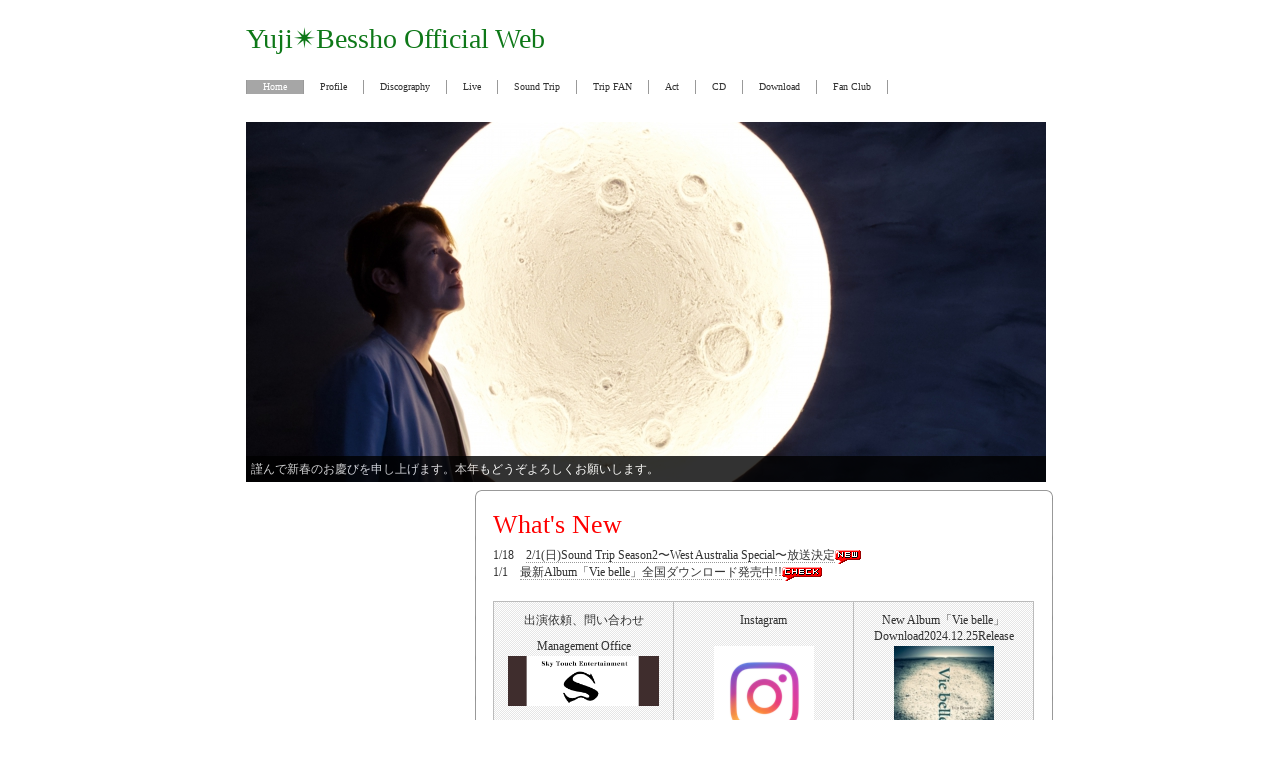

--- FILE ---
content_type: text/html
request_url: http://besshoyuji.com/
body_size: 12659
content:
<!DOCTYPE html>
<html lang="ja-JP">
<head>
<meta http-equiv="X-UA-Compatible" content="IE=EmulateIE10" />
<meta http-equiv="content-type" content="text/html; charset=UTF-8" />
<meta name="robots" content="index" />
<meta name="keywords" content="別所,別所ユージ,別所悠二,skytouch, besshoyuji.com" />
<meta name="description" content="Sky Touch Officeによる別所ユージオフィシャルウェブサイト" />
<meta http-equiv="pragma" content="no-cache" />


<meta property="og:title" content="besshoyuji.com_official" />
<meta property="og:type" content="website" />
<meta property="og:image" content="http://besshoyuji.com/bdflashinfo/thumbnail.png" />
<meta property="og:url" content="http://besshoyuji.com/index.html" />
<meta property="og:site_name" content="Besshoyuji.com" />
<meta property="og:description" content="Sky Touch Officeによる別所ユージオフィシャルウェブサイト" />
<link rel="canonical" href="http://besshoyuji.com/index.html" />

<title>besshoyuji.com_official</title>

<link rel="stylesheet" type="text/css" href="_module/layout/style.css" id="layout-css" />
<link rel="stylesheet" type="text/css" href="_module/layout/_else.css" id="options-css" />
<link rel="stylesheet" type="text/css" href="_module/theme/default08/style.css" id="theme-css" />
<link rel="stylesheet" type="text/css" href="index.css?3851665802v658m" id="page-css" />

<script type="text/javascript" src="_module/js/script.js?l=0,t=default08,f=m,fs=m,c=313d" charset="utf-8" id="script-js"></script>
<script type="text/javascript">
<!--
var bdCssNames = {"area":["_cssskin/_area_header.css", "_cssskin/_area_billboard.css", "_cssskin/_area_main.css", "_cssskin/_area_side_a.css", "_cssskin/_area_side_b.css", "_cssskin/_area_footer.css"], "block":["_cssskin/_block_header.css", "_cssskin/_block_billboard.css", "_cssskin/_block_main.css", "_cssskin/_block_side_a.css", "_cssskin/_block_side_b.css", "_cssskin/_block_footer.css"]};
//-->
</script>
<!-- custom_tags_start -->
<script type="text/javascript">
</script>
<!-- custom_tags_end -->


</head>
<body id="L03" class="ML00">
<div id="page" class="thunder-bg"><div class="wind-bg">
<noscript><div id="no-script"><img src="_module/js/parts/noscript.gif" width="600" height="30" alt="Enable JavaScript in your browser. このウェブサイトはJavaScriptをオンにしてご覧下さい。" /><br /></div></noscript>

<div id="area-header" class="area noskin areamgn cssskin-_area_header"><div class="wrap">
<div class="atl"></div><div class="atr"></div><div class="atc"></div><div class="amm"><div class="aml"></div><div class="amr"></div><div class="amc">
<div id="bk167" class="block plain cssskin-_block_header bd-sm-expert"><div class="col-1"><div class="simple skin-1 type-1"><div class="lhm mgn">
<div class="column set-1">
<p><span class="min fsize_lll" style="color:#0e7818;">Yuji✴Bessho Official Web</span></p></div>
</div></div></div></div>


<div id="bk1658" class="block plain cssskin-_block_header bd-sm-smart"><div class="col-1"><div class="simple skin-1 type-1"><div class="lhm mgn">
<div class="column set-1">
<div class="menuh"><div class="menu-a">
<ul>
<li class="li1 top"><a href="index.html" class="mn1 cr">Home</a></li>
<li class="li1"><a href="profile.html" class="mn1">Profile</a></li>
<li class="li1"><a href="desicography.html" class="mn1">Discography</a></li>
<li class="li1"><a href="liveinfo2.html" class="mn1">Live</a></li>
<li class="li1"><a href="soundtrip.html" class="mn1">Sound Trip</a></li>
<li class="li1"><a href="tripfan.html" class="mn1">Trip FAN</a></li>
<li class="li1"><a href="act2.html" class="mn1">Act</a></li>
<li class="li1"><a href="CD.html" class="mn1">CD</a></li>
<li class="li1"><a href="download.html" class="mn1">Download</a></li>
<li class="li1 btm"><a href="fanclub.html" class="mn1">Fan Club</a></li>
</ul></div></div></div>
</div></div></div></div>
</div></div><div class="abl"></div><div class="abr"></div><div class="abc"></div></div></div>

<div id="area-billboard" class="area noskin areamgn cssskin-_area_billboard"><div class="wrap">
<div class="atl"></div><div class="atr"></div><div class="atc"></div><div class="amm"><div class="aml"></div><div class="amr"></div><div class="amc">
<div id="bk1657" class="block plain cssskin-_block_billboard bd-sm-expert"><div class="col-1"><div class="simple skin-1 type-1"><div class="lhm mgn">
<div class="column set-1">
<p><span class="bd-slide fade_nm_es bd-slide-auto" style="width:800px; height:360px;"><span class="slide-img"><img src="_src/sc2679/hptop.jpg" width="800" height="360" alt="" /><span class="slide-cmnt" style="width:800px;">謹んで新春のお慶びを申し上げます。本年もどうぞよろしくお願いします。</span></span></span></p></div>
</div></div></div></div>
</div></div><div class="abl"></div><div class="abr"></div><div class="abc"></div></div></div>

<div id="area-contents" class="area noskin"><div class="wrap">
<div class="atl"></div><div class="atr"></div><div class="atc"></div><div class="amm"><div class="aml c-aml"></div><div class="amr c-amr"></div><div class="amc c-amc">

<div id="main-group"><div class="core">
<div id="area-main" class="area areaframe-3 areamgn cssskin-_area_main"><div class="wrap">
<div class="atl"></div><div class="atr"></div><div class="atc"></div><div class="amm"><div class="aml"></div><div class="amr"></div><div class="amc">
<div id="bk65" class="block plain cssskin-_block_main bd-sm-expert"><div class="col-1"><div class="simple skin-1 type-1"><div class="lhm mgn">
<div class="column set-1">
<div class="h3"><h3><span class="fsize_ll" style="color:#ff0000;">What's New</span></h3></div>
<p>1/18　<a href="soundtrip.html">2/1(日)Sound Trip Season2〜West Australia Special〜放送決定</a><span class="img"><img src="_src/sc1833/new_spk_red.gif" width="26" height="14" alt="new_spk_red.gif" /></span><br />
1/1　<a href="officeinfo.html">最新Album「Vie belle」全国ダウンロード発売中!!</a><span class="img"><img src="_src/sc2020/check_spk_red.gif" width="40" height="14" alt="check_spk_red.gif" /></span></p></div>
</div></div></div></div>


<div id="bk1655" class="block index cssskin-_block_main bd-sm-expert"><div class="col-3"><div class="simple skin-3 type-1"><div class="lhm mgn">
<table class="table">
<tr><td class="cmc set-1">
<!--目次リンク（3段） 記事に関連するリンク集を作るテンプレートです。-->
<p class="ac"><strong><span class="min">出演依頼、問い合わせ</span></strong></p>
<p class="ac">Management Office<br />
<span class="img"><a href="skymail.html"><img src="_src/sc1063/sign.png" width="151" height="50" alt="" /></a></span></p></td><td class="cmc set-2">
<p class="ac">Instagram<br />
<br />
<span class="img"><a href="https://www.instagram.com/yujibessho_official/?hl=ja"><img src="_src/sc1909/ig_glyph_fill.png" width="100" height="100" alt="IG_Glyph_Fill.psd" /></a></span></p></td><td class="cmc set-3">
<p class="ac">New Album「Vie belle」<br />
Download2024.12.25Release<br />
<span class="img"><a href="https://linkco.re/txYxPu25"><img src="_src/sc2681/vie_belle_yujibessho_jacket_p1_sns.jpg" width="100" height="100" alt="Vie_belle_YujiBessho_jacket_P1_SNS.jpg" /></a></span></p></td></tr></table>
<table class="table">
<tr><td class="cmc set-1">
<p class="ac">旅＋音楽プロジェクト<br />
<span class="img"><a href="soundtrip.html"><img src="_src/sc2300/chiengmai20photo20scape20x20file.jpg" width="100" height="100" alt="Chiengmai Photo Scape X File.jpg" /></a></span><br />
<strong><span style="color:#400080;">Sound Trip</span></strong></p></td><td class="cmc set-2">
<p class="ac">Sound Trip Online Salon<br />
<span class="img"><a href=""><img src="_src/sc2648/trip20fan.top.jpg" width="150" height="84" alt="Trip FAN.TOP.jpg" /></a></span><br />
<strong><span style="color:#008000;">Trip FAN</span></strong></p></td><td class="cmc set-3">
<p class="ac">stand.fm/Podcast<br />
<span class="img"><a href="https://stand.fm/channels/659cf8bf67b0dad5c5f51003"><img src="_src/sc2391/redio20yuji20top.jpg" width="130" height="87" alt="Redio Yuji Top.jpg" /></a></span><br />
<span style="color:#0000ff;">ラジオ番組</span>「深海の52ヘルツ」</p></td></tr></table>
<table class="table">
<tr><td class="cmc set-1">
<p class="ac">YouTube Official<br />
<br />
<span class="img"><a href="https://www.youtube.com/channel/UCfqWl9GzLsq12N8Bu6wXTDg/"><img src="_src/sc1915/83x83n838a815b839383v838783b83g202020-05-052018.19.10.png" width="150" height="61" alt="スクリーンショット 2020-05-05 18.19.10.png" /></a></span></p></td><td class="cmc set-2">
<p class="ac">Album「des ailes」<br />
Download2018.12.24Release<br />
<span class="img"><a href="https://linkco.re/CyETMvQq"><img src="_src/sc1241/des_ailes_jacket.jpg" width="100" height="100" alt="des_ailes_jacket.jpg" /></a></span></p></td><td class="cmc set-3">
<p class="ac">Album「des ailes」<br />
Amazon 2018.2.22Release<br />
<span class="img"><a href="https://www.amazon.co.jp/dp/B079S427BB"><img src="_src/sc1241/des_ailes_jacket.jpg" width="100" height="100" alt="des_ailes_jacket.jpg" /></a></span></p></td></tr></table>
<table class="table">
<tr><td class="cmc set-1">
<p class="ac">Bluem of Youth LIVE<br />
<span class="img"><a href="bluem.html"><img src="_src/sc2706/83x83n838a815b839383v838783b83g202025-01-212020.48.18.png" width="150" height="84" alt="スクリーンショット 2025-01-21 20.48.18.png" /></a></span></p></td><td class="cmc set-2">
<p class="ac">Yuji Bessho Special Select Coffee通販<br />
<span class="img"><a href="http://www.mycoffee.jp/product/180"><img src="_src/sc1155/837d83c83r815b83q815b838983x838b83e839383v838c815b83g.png" width="150" height="50" alt="マイコーヒーラベルテンプレート.pdf" /></a></span></p></td><td class="cmc set-3">
<p class="ac">Official FaceBook<br />
<span class="img"><a href="https://www.facebook.com/YujiBesshoOfficial/"><img src="_src/sc1192/fb-findusonfacebook-online-1024_ja_jp.png" width="150" height="50" alt="FB-FindUsonFacebook-online-1024_ja_JP.png" /></a></span></p></td></tr></table>
</div></div></div></div>
</div></div><div class="abl"></div><div class="abr"></div><div class="abc"></div></div></div></div>

<div id="area-side-b" class="area noskin areamgn side-group cssskin-_area_side_b"><div class="wrap">
<div class="atl"></div><div class="atr"></div><div class="atc"></div><div class="amm"><div class="aml"></div><div class="amr"></div><div class="amc">

</div></div><div class="abl"></div><div class="abr"></div><div class="abc"></div></div></div></div>

<div id="area-side-a" class="area noskin areamgn side-group cssskin-_area_side_a"><div class="wrap">
<div class="atl"></div><div class="atr"></div><div class="atc"></div><div class="amm"><div class="aml"></div><div class="amr"></div><div class="amc">
<div id="bk4317" class="block plain cssskin-_block_side_a bd-sm-expert"><div class="col-1"><div class="simple skin-1 type-1"><div class="lhm mgn">
<div class="column nocontents">

</div>
</div></div></div></div>
</div></div><div class="abl"></div><div class="abr"></div><div class="abc"></div></div></div>

</div></div><div class="abl"></div><div class="abr"></div><div class="abc"></div></div></div>
<div id="blank-footer"></div>
</div></div>

<div id="area-footer" class="area noskin areamgn cssskin-_area_footer"><div class="wrap">
<div class="atl"></div><div class="atr"></div><div class="atc"></div><div class="amm"><div class="aml"></div><div class="amr"></div><div class="amc">
<div id="bk203" class="block plain cssskin-_block_footer bd-sm-expert"><div class="col-1"><div class="simple skin-3 type-1"><div class="lhm mgn">
<div class="column set-1"><!--フッタ　メニュー付き メニューの付いたフッタメニューです。-->
<p class="ar"><span class="img noborder"><a href="#page"><img src="_src/sc1272euerz/gr_top.gif" width="70" height="20" alt="ページの先頭へ" /></a></span></p>
<div class="menuh"><div class="menu-b">
<ul>
<li class="li1 top"><a href="skymail.html" class="mn1">お問い合わせ</a></li>
</ul></div></div>
<address class="ac"><!-- custom_tags_start -->
<span class="bdsite-date"><span>Besshoyuji.com</span> since 2010-01-06</span>
<!-- custom_tags_end --> / Copyright(C) 2014 Sky Touch Entertainment. All Rights Reserved.</address></div>
</div></div></div></div>
</div></div><div class="abl"></div><div class="abr"></div><div class="abc"></div></div></div>
</body>
</html>

--- FILE ---
content_type: application/x-javascript
request_url: http://besshoyuji.com/_module/slide/fade_nm_es/engine.js?tm=1768919391825
body_size: 2431
content:
bd.slide.Fade_nm_es = function() {
	this.init.apply(this, arguments);
};

bd.slide.Fade_nm_es.prototype = {
	slices: 1,
	isReady: false,
	
	init: function() {
		bd.util.addCss(bindobj.moduleroot + '/slide/_common/nivo-slider.css');
		bd.util.addCss(bindobj.moduleroot + '/slide/_common/custom-nivo-slider.css');
		
		head.load(bindobj.moduleroot + '/slide/_common/jquery.nivo.slider.pack.js', jQuery.fnbind(this, this.callback));
	},
	
	callback: function() {
		this.isReady = true;
	},
	
	render: function( elem, autost, loop ) {
		var el = jQuery(elem);
		var h  = el.height();
		var w = el.width();
		
		var slide = jQuery('<div></div>').css({
			width: w,
			height: h,
			visibility: 'hidden'
		});
		
		var total = 0;
		jQuery('span', el).each(function(i, e) {
			var els = e.childNodes;
			var img = null;
			var anc = null;
			var ttl = '';
			for (var i=0; i < els.length; i++) {
				var e = els[ i ];
				if (e.nodeType == 1) {
					if (e.tagName == 'IMG') {
						img = e;
						total++;
						if (anc != null) anc.append(img);
					} else if (e.tagName == 'A') {
						anc = e;
						total++;
					} else if (e.tagName == 'SPAN') {
						ttl = jQuery(e).text();
						if (img != null) img.title = ttl;
						else if (anc != null) {
							jQuery('img', anc).attr('title', ttl);
						}
					}
				}
			}
			
			if (anc != null) {
				slide.append(anc);
			} else if (img != null) {
				slide.append(img);
			}
		});
		
		slide.insertBefore(elem);
		el.remove();
		
		slide.nivoSlider({
			effect: 'fade',
			slices: this.slices,
			animSpeed:1000,
			pauseTime:6000,
			startSlide:0,
			pauseOnHover: false,
			controlNav: false,
			manualAdvance: bd.util.onEditBlock() || !autost,
			slideshowEnd: function() {
				if (loop==false) slide.data( 'nivo:vars' ).stop = true;
			}
		});
		
		jQuery('.nivo-caption p', slide).css('color', '#ffffff');
		jQuery('a', slide).css({
			'border': 'none',
			'background-color': 'transparent'
		});
		jQuery('a.nivo-nextNav', slide).css({
			'position': 'absolute'
		});
		jQuery('a.nivo-prevNav', slide).css({
			'position': 'absolute'
		});
		
		var navWidth = total * 13;
		jQuery('.nivo-controlNav', slide).css('left', ((w - navWidth) / 2) + 'px');
		
		slide.css({'visibility': 'visible', 'opacity': 0}).animate({ opacity: 1 }, {
			complete:function() {
				bd.util.bdRefresh();
				Bindfooter.set();
			}
		});
	}
};

function omitPx(src) {
	return src.replace('px', '');
}
